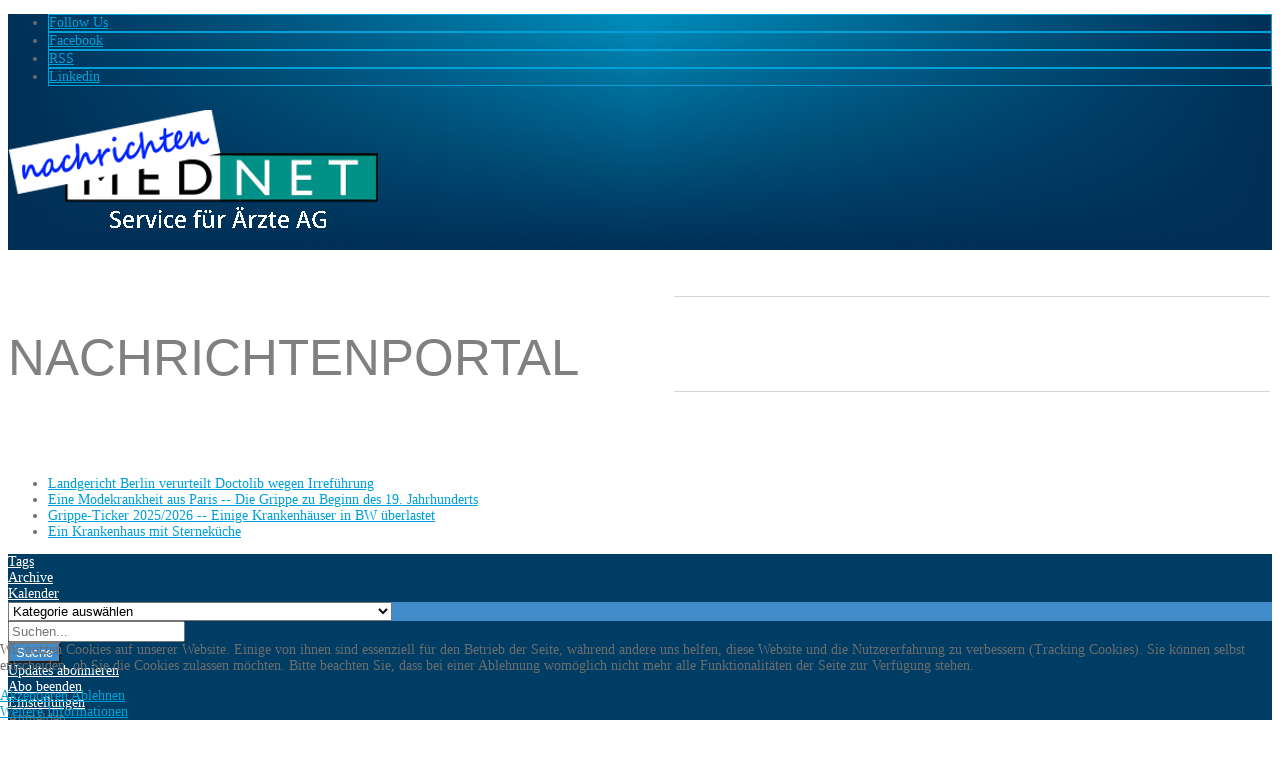

--- FILE ---
content_type: text/html; charset=utf-8
request_url: https://nachrichten.mednet.de/index.php/krebsforschung-im-alten-aegypten
body_size: 19114
content:
<!doctype html>
<!--[if lt IE 7]> <html class="no-js lt-ie9 lt-ie8 lt-ie7" lang="en"> <![endif]-->
<!--[if IE 7]>    <html class="no-js lt-ie9 lt-ie8" lang="en"> <![endif]-->
<!--[if IE 8]>    <html class="no-js lt-ie9" lang="en"> <![endif]-->
<!--[if gt IE 8]><!--> <html class="no-js" lang="en"><!--<![endif]-->
    <head>
    <base href="https://nachrichten.mednet.de/index.php/krebsforschung-im-alten-aegypten" />
	<meta http-equiv="content-type" content="text/html; charset=utf-8" />
	<meta http-equiv="cleartype" content="on" />
	<meta name="keywords" content="Gesundheitswesen,Gesundheitswesen,Gesundheitspolitik" />
	<meta name="rights" content="MEDNET AG und Dr. Eissing &amp; Partner" />
	<meta name="description" content="Entweder sie haben versucht, ein Krebsgeschwür aus seinem Kopf zu schneiden – oder sie haben sich nach seinem Tod Kenntnisse über den Krebs aneignen wollen. Ein 4000 Jahre alter Schädel gibt Anlass zu Vermutungen und Erkenntnissen über den medizinisc" />
	<title>nachrichten.mednet.de - Nachrichten aus dem Gesundheitswesen - Krebsforschung im alten Ägypten</title>
	<link href="/index.php?view=rsd&amp;tmpl=component" rel="EditURI" type="application/rsd+xml" />
	<link href="https://nachrichten.mednet.de/components/com_easyblog/wlwmanifest.xml" rel="wlwmanifest" type="application/wlwmanifest+xml" />
	<link href="https://nachrichten.mednet.de/index.php/krebsforschung-im-alten-aegypten" rel="canonical" />
	<link href="/index.php/krebsforschung-im-alten-aegypten?format=amp" rel="amphtml" />
	<link href="/index.php/klinikatlas-im-hagel-der-kritik" rel="prev" />
	<link href="/index.php/vaterlos-und-schlecht-in-mathe-statistik-und-ihre-auswertung" rel="next" />
	<link href="/templates/logic/favicon.ico" rel="shortcut icon" type="image/vnd.microsoft.icon" />
	<link href="/components/com_easyblog/themes/wireframe/styles/style-5.3.2.min.css" rel="stylesheet" type="text/css" />
	<link href="/components/com_easyblog/themes/wireframe/styles/typography.css?521b5a26d440f33671e6bbac72594dca" rel="stylesheet" type="text/css" />
	<link href="https://nachrichten.mednet.de/modules/mod_easyblogticker/assets/styles/ticker-style.css" rel="stylesheet" type="text/css" />
	<link href="/media/plg_system_jcepro/site/css/content.min.css?86aa0286b6232c4a5b58f892ce080277" rel="stylesheet" type="text/css" />
	<link href="/media/jui/css/bootstrap.min.css?521b5a26d440f33671e6bbac72594dca" rel="stylesheet" type="text/css" />
	<link href="/media/jui/css/bootstrap-responsive.min.css?521b5a26d440f33671e6bbac72594dca" rel="stylesheet" type="text/css" />
	<link href="/media/jui/css/bootstrap-extended.css?521b5a26d440f33671e6bbac72594dca" rel="stylesheet" type="text/css" />
	<link href="/plugins/system/cookiehint/css/style.css?521b5a26d440f33671e6bbac72594dca" rel="stylesheet" type="text/css" />
	<style type="text/css">
#redim-cookiehint-bottom {position: fixed; z-index: 99999; left: 0px; right: 0px; bottom: 0px; top: auto !important;}
	</style>
	<script type="application/json" class="joomla-script-options new">{"csrf.token":"f06d4417e5726b813d1b39beec05fa1d","system.paths":{"root":"","base":""}}</script>
	<script src="/media/jui/js/jquery.min.js?521b5a26d440f33671e6bbac72594dca" type="text/javascript"></script>
	<script src="/media/jui/js/jquery-noconflict.js?521b5a26d440f33671e6bbac72594dca" type="text/javascript"></script>
	<script src="/media/jui/js/jquery-migrate.min.js?521b5a26d440f33671e6bbac72594dca" type="text/javascript"></script>
	<script src="/media/system/js/mootools-core.js?521b5a26d440f33671e6bbac72594dca" type="text/javascript"></script>
	<script src="/media/system/js/core.js?521b5a26d440f33671e6bbac72594dca" type="text/javascript"></script>
	<script src="/media/system/js/mootools-more.js?521b5a26d440f33671e6bbac72594dca" type="text/javascript"></script>
	<script src="/media/jui/js/bootstrap.min.js?521b5a26d440f33671e6bbac72594dca" type="text/javascript"></script>
	<script type="text/javascript">
(function() {  if (typeof gtag !== 'undefined') {       gtag('consent', 'denied', {         'ad_storage': 'denied',         'ad_user_data': 'denied',         'ad_personalization': 'denied',         'functionality_storage': 'denied',         'personalization_storage': 'denied',         'security_storage': 'denied',         'analytics_storage': 'denied'       });     } })();
	</script>
	<meta property="og:image" content="https://nachrichten.mednet.de/components/com_easyblog/themes/wireframe/images/placeholder-facebook.png"/>
	<meta property="og:title" content="Krebsforschung im alten Ägypten" />
	<meta property="og:description" content="Entweder sie haben versucht, ein Krebsgeschwür aus seinem Kopf zu schneiden – oder sie haben sich nach seinem Tod Kenntnisse über den Krebs aneignen wollen. Ein 4000 Jahre alter Schädel gibt Anlass zu Vermutungen und Erkenntnissen über den medizinischen Kenntnisstand der alten Ägypter.SWR, 06.06.2024: https://www.swr.de/wissen/aegypten-aelteste-kre..." />
	<meta property="og:type" content="article" />
	<meta property="og:url" content="https://nachrichten.mednet.de/index.php/krebsforschung-im-alten-aegypten" />
	<!--googleoff: index-->
<script type="text/javascript">
window.ezb = window.eb = {
	"environment": "production",
	"rootUrl": "https://nachrichten.mednet.de",
	"ajaxUrl": "https://nachrichten.mednet.de/index.php?option=com_easyblog&lang=&Itemid=934",
	"baseUrl": "https://nachrichten.mednet.de/index.php?option=com_easyblog&lang=none&Itemid=934",
	"token": "f06d4417e5726b813d1b39beec05fa1d",
	"mobile": false,
	"ios": false,
	"locale": "de-DE",
	"momentLang": "de",
	"direction": "ltr"
};
</script>
<!--googleon: index-->
	<script src="/media/com_easyblog/scripts/site-5.3.2-basic.min.js"></script>
	<style type="text/css">#eb .eb-header .eb-toolbar,#eb .eb-toolbar__search { background-color:#003d64;}#eb .eb-header .eb-toolbar,#eb .eb-toolbar__item--search {border-color:#333333; }#eb .eb-toolbar__search-close-btn > a, #eb .eb-toolbar__search-close-btn > a:hover, #eb .eb-toolbar__search-close-btn > a:focus, #eb .eb-toolbar__search-close-btn > a:active,#eb .eb-header .eb-toolbar .eb-toolbar__search-input,#eb .eb-header .eb-toolbar .o-nav__item .eb-toolbar__link,#eb .eb-toolbar .btn-search-submit { color:#ffffff !important; }#eb .eb-toolbar__search .eb-filter-select-group__drop {border-top-color:#ffffff;}#eb .eb-header .eb-toolbar .o-nav__item.is-active .eb-toolbar__link,#eb .eb-header .eb-toolbar .o-nav__item .eb-toolbar__link:hover, #eb .eb-header .eb-toolbar .o-nav__item .eb-toolbar__link:focus,#eb .eb-header .eb-toolbar .o-nav__item .eb-toolbar__link:active { background-color:#5c5c5c; }#eb .eb-toolbar__search .eb-filter-select-group,#eb .eb-toolbar__link.has-composer,#eb .eb-toolbar .btn-search-submit {background-color:#428bca !important; }#eb .eb-reading-progress {background:#efe7f5 !important;color:#2c7dc9 !important;}#eb .eb-reading-progress::-webkit-progress-bar {background:#efe7f5 !important;}#eb .eb-reading-progress__container {background-color:#efe7f5 !important;}#eb .eb-reading-progress::-moz-progress-bar {background:#2c7dc9 !important;}#eb .eb-reading-progress::-webkit-progress-value {background:#2c7dc9 !important;}#eb .eb-reading-progress__bar {background:#2c7dc9 !important;}</style>

	<link rel="icon" href="/favicon.ico" type="image/x-icon" />
	<meta name="viewport" content="width=device-width, initial-scale=1.0">
<!--[if lt IE 9]>
<script src="http://html5shiv.googlecode.com/svn/trunk/html5.js"></script>
<script src="/templates/logic/js/selectivizr-min.js"></script>
<script src="/templates/logic/js/modernizr.js"></script>
<style type="text/css">
div.slideshow,.slideshow-images img, #slideshow-handler { height: px !important; width:940px;}
</style>
<![endif]-->
<!--[if (lt IE 9) & (gt IE 6) & (!IEMobile)]>
<script src="/templates/logic/js/imgSizer.js"></script>
<script>
addLoadEvent(function() { imgSizer.collate(); });
function addLoadEvent(func) { var oldonload = window.onload; if (typeof window.onload != 'function') { window.onload = func; } else { window.onload = function() { if (oldonload) { oldonload(); } func(); } } }
</script>
<![endif]-->
<script type="text/javascript">
  WebFontConfig = {
    google: { families: [ 'Open+Sans:300italic,400italic,600italic,700italic,400,300,700,600:latin' ] }
  };
  (function() {
    var wf = document.createElement('script');
    wf.src = ('https:' == document.location.protocol ? 'https' : 'http') +
      '://ajax.googleapis.com/ajax/libs/webfont/1/webfont.js';
    wf.type = 'text/javascript';
    wf.async = 'true';
    var s = document.getElementsByTagName('script')[0];
    s.parentNode.insertBefore(wf, s);
  })(); </script>

	<link rel="stylesheet" type="text/css" href="/templates/logic/css/responsive.css" media="screen" />
    <link rel="stylesheet" type="text/css" href="/templates/logic/css/text.css" media="screen" />
    <link rel="stylesheet" type="text/css" href="/templates/logic/css/layout.css" media="screen" />
    <link rel="stylesheet" type="text/css" href="/templates/logic/css/nav.css" media="screen" />
    <link rel="stylesheet" type="text/css" href="/templates/logic/css/typography.css" media="screen" />
    <link rel="stylesheet" type="text/css" href="/templates/logic/css/template.css" media="screen" />
	<link rel="stylesheet" type="text/css" href="/templates/logic/css/responsive-template.css" media="screen" />
	<link rel="stylesheet" type="text/css" href="/templates/logic/css/print.css" media="print" />
	
	<script src="/templates/logic/js/selectnav.min.js"></script>
	
<!--[if IE 7]> <link rel="stylesheet" type="text/css" href="/templates/logic/css/ie.css" media="screen" /> <![endif]-->

    	
	 
	<script type="text/javascript" src="/templates/logic/js/superfish.js"></script>
	<script type="text/javascript" src="/templates/logic/js/supersubs.js"></script>
	<script type="text/javascript">
	
    jQuery(document).ready(function(){ 
        jQuery("ul.menu-nav").supersubs({ 
			minWidth: 13,
            extraWidth:  1
        }).superfish({ 
            delay:500,
            animation:{opacity:'show',height:'hide',width:'show'},
            speed:'normal',
            autoArrows:true,
            dropShadows:false 
        });
    }); 
	
	</script>
	
	<link rel="canonical" href="https://www.nachrichten.mednet.de"/>		
		
    <style type="text/css">
#site-name-handler, #top{height:140px; }#sn-position{height:138px; }
#sn-position h1{left:0px;top:10px;color:#ffffff;font-size:36px;}
#sn-position h1 a {color:#ffffff;}
#sn-position h2 {left:150px;top:31px;color:#ffffff;font-size:20px;}
ul.columns-2 {width: 360px !important;}
ul.columns-3 {width: 500px !important;}
ul.columns-4 {width: 660px !important;}
ul.columns-5 {width: 860px !important;}
@media (min-width: 980px) { body {font-size: 14px;} }
@media (min-width: 768px) and (max-width: 979px) { body {font-size: 13px;} }
@media (max-width: 767px) { body {font-size: 12px;} }
@media (max-width: 480px) { body {font-size: 11px;} }
 
body, dt.tabs.open{background:#ffffff;color:#6c6c6c;}
.top-area-handler-background {background-color: #002f56;}
.tahb-1 {
background: rgb(0,143,190);
background: -moz-linear-gradient(top,  rgba(0,143,190,1) 0%, rgba(0,47,86,1) 100%);
background: -webkit-gradient(linear, left top, left bottom, color-stop(0%,rgba(0,143,190,1)), color-stop(100%,rgba(0,47,86,1)));
background: -webkit-linear-gradient(top,  rgba(0,143,190,1) 0%,rgba(0,47,86,1) 100%);
background: -o-linear-gradient(top,  rgba(0,143,190,1) 0%,rgba(0,47,86,1) 100%);
background: -ms-linear-gradient(top,  rgba(0,143,190,1) 0%,rgba(0,47,86,1) 100%);
background: linear-gradient(to bottom,  rgba(0,143,190,1) 0%,rgba(0,47,86,1) 100%);
filter: progid:DXImageTransform.Microsoft.gradient( startColorstr='#008fbe', endColorstr='#002f56',GradientType=0 );
}
.tahb-2 {
background: -moz-linear-gradient(left,  rgba(0,47,86,1) 0%, rgba(0,47,86,0) 50%, rgba(0,47,86,1) 100%);
background: -webkit-gradient(linear, left top, right top, color-stop(0%,rgba(0,47,86,1)), color-stop(50%,rgba(0,47,86,0)), color-stop(100%,rgba(0,47,86,1)));
background: -webkit-linear-gradient(left,  rgba(0,47,86,1) 0%,rgba(0,47,86,0) 50%,rgba(0,47,86,1) 100%);
background: -o-linear-gradient(left,  rgba(0,47,86,1) 0%,rgba(0,47,86,0) 50%,rgba(0,47,86,1) 100%);
background: -ms-linear-gradient(left,  rgba(0,47,86,1) 0%,rgba(0,47,86,0) 50%,rgba(0,47,86,1) 100%);
background: linear-gradient(to right,  rgba(0,47,86,1) 0%,rgba(0,47,86,0) 50%,rgba(0,47,86,1) 100%);
filter: progid:DXImageTransform.Microsoft.gradient( startColorstr='#002f56', endColorstr='#002f56',GradientType=1 );
}
#log-panel a, #log-panel a:hover {color: #ffffff;}
#social-links li, #log-panel a {border: 1px solid #00a1d6; }
#nav-line {background-color: #559fc1;}
#nav-line, #nav-line a {color: #ffffff;}
.camera_caption {color: #ffffff;}
#menu .menu-nav li ul, #menu .menu-nav li ul li ul, #nav ol, #nav ul, #nav ol ol, #nav ul ul {background-color: #000000 !important;}
.top-arrow {border-bottom: 5px solid #000000;}
.menu-nav a, .menu-nav a:visited, .menu-nav a:hover {color: #ffffff;}
.menu-nav > li > a:hover, .menu-nav > li.sfHover > a,.camera_prevThumbs div,.camera_nextThumbs div, .camera_caption .button,.camera_prev > span, .camera_next > span, .camera_commands > .camera_play, .camera_commands > .camera_stop {background-color: #00a1d6;}
#menu .menu-nav ul a, #menu .menu-nav ul ul a, ul.menu-nav li a small {color: #ffffff;}
.camera_prevThumbs div:hover,.camera_nextThumbs div:hover {background-color: #559fc1 !important;}
.camera_thumbs_cont ul li > img {border: 1px solid #559fc1 !important;}
a,a:hover, .moduletable_menu ul.menu li ul li a:hover {color: #00a1d6;}
.button, button, a.button, .camera_wrap .camera_pag .camera_pag_ul li.cameracurrent > span, .camera_wrap .camera_pag .camera_pag_ul li:hover > span, #editor-xtd-buttons .btn-toolbar .btn, .toggle-editor.btn-toolbar.pull-right .btn {color: #ffffff !important;background-color: #83ba00 !important;}
.button:hover, button:hover, a.button:hover, #editor-xtd-buttons .btn-toolbar .btn:hover,.toggle-editor.btn-toolbar.pull-right .btn:hover {color: #ffffff !important;background-color: #00a1d6 !important;}
#top-modules .container, #footer .container {border-top: 1px solid #d7d7d7;}
hr { border-color: #d7d7d7 !important; }
fieldset {border-top: 1px solid #d7d7d7;}
thead th, table th, tbody th, tbody td {border-top: 1px solid #d7d7d7;}
tbody th, tbody td, h2 .contact-name, .search-results dt.result-title{border-bottom: 1px solid #d7d7d7;}
.moduletable_menu ul.menu li a, .latestnews_menu li a {color: #00a1d6;}
.moduletable_menu ul.menu li a:hover, ul.latestnews_menu li a:hover {background-color: #00a1d6;color: #ffffff;}
#bot-modules {background-color: #f0f0f0;color: #666666;}
#bot-modules h3, #bot-modules .moduletable {color: #666666 !important;}
#bot-modules a {color: #00a1d6;}
#footer {background-color: #f0f0f0;color: #666666;}
#footer a {	color: #00a1d6;}
#footer a:hover {color: #00a1d6;}
</style>


<!-- Matomo -->
<script>
  var _paq = window._paq = window._paq || [];
  /* tracker methods like "setCustomDimension" should be called before "trackPageView" */
  _paq.push(['trackPageView']);
  _paq.push(['enableLinkTracking']);
  (function() {
    var u="//mat.mednet.de/";
    _paq.push(['setTrackerUrl', u+'matomo.php']);
    _paq.push(['setSiteId', '2']);
    var d=document, g=d.createElement('script'), s=d.getElementsByTagName('script')[0];
    g.async=true; g.src=u+'matomo.js'; s.parentNode.insertBefore(g,s);
  })();
</script>
<!-- End Matomo Code -->

</head>
<body>
<div class="top-area-handler-background">
	<div class="tahb-1 container">
		<div class="tahb-2">
				<div id="top-a-line">
					<div class="container">
						<div class="row">
							<div class="span12">
																<nav id="social">
									<ul id="social-links">
										<li><a href="/" title="Twitter" id="twitter" target="_blank"><span>Follow Us</span></a></li>																				<li><a href="/" title="Facebook" id="facebook" target="_blank"><span>Facebook</span></a></li>										<li><a href="/" title="RSS" id="rss" target="_blank"><span>RSS</span></a></li>										<li><a href="/" title="Linkedin" id="linkedin" target="_blank"><span>Linkedin</span></a></li>																																																		
																			</ul>
								</nav>
																							</div>
						</div>
					</div>
				</div>	
				<header id="header-bg">
					<div id="top-handler" class="container">
						<div id="top" class="row-fluid">
							<div id="site-name-handler" class="span5">
								<div id="sn-position">
																								<h1> <a href="/"><img alt="NACHRICHTENPORTAL" src="/MEDNET_Nachrichten_Logo-Vektor370x129.png" /></a></h1>
																																<h2>  </h2>
																</div>
							</div>
							<div id="top-nav-handler" class="span7">
															</div>
							<div class="clear"> </div>
						</div>
					</div>
				</header>

										</div>
	</div>
</div>
	

			
			
			
<div id="tmp-container">
	<div id="content-handler" class="container">

				<div class="row-fluid">
			<div class="span12"><div id="newsflash-position">		<div class="moduletable">
								<div class="module-content">

<div class="custom"  >
	<p>&nbsp;</p>
<table style="width: 600px; height: 100px; float: right;">
<tbody>
<tr>
<td>&nbsp;</td>
</tr>
</tbody>
</table>
<p style="font-family: sans-serif; font-size: 36pt; width: 600px; height: 100px;"><span style="font-size: 38pt; color: #808080;">NACHRICHTENPORTAL</span></p></div>
</div>
		</div>
	</div></div>
		</div>
				<div id="main-content-handler">
			<div class="row-fluid">
								<div class="span9">
					
															<div id="eb" class="eb-component eb-wireframe eb-view-entry eb-layout-default 																	">
	<div class="eb-container" data-eb-container>

		<div class="eb-container__main">
			<div class="eb-content">
				
				
				<div class="eb-modules-wrap eb-modules-easyblog-before-toolbar fd-cf"><script type="text/javascript">
EasyBlog.require()
.script('site/vendors/ticker')
.done(function($) {
	$('[data-eb-module-ticker] [data-mod-ticker-items]').ticker({
		titleText: "Neueste",
		direction: ""
	});
});
</script>
<div id="eb" class="eb-mod mod_easyblogticker" data-eb-module-ticker>
	<ul id="js-ticker" class="js-hidden" data-mod-ticker-items>
					<li class="news-item">
				<a href="/index.php/landgericht-berlin-verurteilt-doctolib-wegen-irrefuehrung">Landgericht Berlin verurteilt Doctolib wegen Irreführung</a>
			</li>
					<li class="news-item">
				<a href="/index.php/die-modekrankheit-aus-paris-die-grippe-zu-beginn-des-19-jahrhunderts">Eine Modekrankheit aus Paris -- Die Grippe zu Beginn des 19. Jahrhunderts</a>
			</li>
					<li class="news-item">
				<a href="/index.php/die-zahlen-steigen-wieder-der-grippe-ticker-fuer-2025-2026">Grippe-Ticker 2025/2026 -- Einige Krankenhäuser in BW überlastet</a>
			</li>
					<li class="news-item">
				<a href="/index.php/ein-krankenhaus-mit-sternekueche">Ein Krankenhaus mit Sterneküche</a>
			</li>
			</ul>
</div></div>
<div class="eb-header">
	
	
	<div class="eb-toolbar" data-eb-toolbar>

				<div class="eb-toolbar__item eb-toolbar__item--home">
			<nav class="o-nav eb-toolbar__o-nav">
				<div class="o-nav__item ">
					<a href="/index.php" class="o-nav__link eb-toolbar__link">
						<i class="fa fa-home"></i>
					</a>
				</div>
			</nav>
		</div>
		
		
		<div class="eb-toolbar__item eb-toolbar__item--home-submenu" data-eb-mobile-toolbar>
			<nav class="o-nav eb-toolbar__o-nav">
				
								<div class="o-nav__item ">
					<a href="/index.php/tags" class="o-nav__link eb-toolbar__link">
						<i class="fa fa-tags t-sm-visible"></i>
						<span>Tags</span>
					</a>
				</div>
				
				
				
								<div class="o-nav__item ">
					<a href="/index.php/archive" class="o-nav__link eb-toolbar__link">
						<i class="fa fa-archive t-sm-visible"></i>
						<span>Archive</span>
					</a>
				</div>
				
								<div class="o-nav__item ">
					<a href="/index.php/calendar/calendarView" class="o-nav__link eb-toolbar__link">
						<i class="fa fa-calendar t-sm-visible"></i>
						<span>Kalender</span>
					</a>
				</div>
				
				
			</nav>
		</div>
		

				<div class="eb-toolbar__item eb-toolbar__item--search" data-eb-toolbar-search-wrapper>
			<div id="eb-toolbar-search" class="eb-toolbar__search">
				<form class="eb-toolbar__search-form" method="post" action="/index.php">

					<div class="eb-toolbar__search-filter">
						<div class="eb-filter-select-group">
							<select name="category_id" id="category_id" class="form-control" ><option value="0">Kategorie auswählen</option><option value="1" >Allgemein</option><option value="3" >Gesundheitswesen</option><option value="7" >&nbsp;&nbsp;&nbsp;<sup>|_</sup>Umfragen</option><option value="12" >&nbsp;&nbsp;&nbsp;<sup>|_</sup>Ausbildung und Studium</option><option value="13" >&nbsp;&nbsp;&nbsp;<sup>|_</sup>Hausbesuche</option><option value="15" >&nbsp;&nbsp;&nbsp;<sup>|_</sup>Fallpauschale</option><option value="19" >&nbsp;&nbsp;&nbsp;<sup>|_</sup>Notfallpraxen</option><option value="20" >&nbsp;&nbsp;&nbsp;<sup>|_</sup>Studien</option><option value="21" >&nbsp;&nbsp;&nbsp;<sup>|_</sup>Pflegenotstand</option><option value="27" >&nbsp;&nbsp;&nbsp;<sup>|_</sup>Psychotherapie</option><option value="28" >&nbsp;&nbsp;&nbsp;<sup>|_</sup>Ärztemangel</option><option value="30" >&nbsp;&nbsp;&nbsp;<sup>|_</sup>Weiterbildung</option><option value="32" >&nbsp;&nbsp;&nbsp;<sup>|_</sup>Krankenhäuser</option><option value="33" >&nbsp;&nbsp;&nbsp;<sup>|_</sup>Krankenkassen</option><option value="38" >&nbsp;&nbsp;&nbsp;<sup>|_</sup>Impfungen</option><option value="43" >&nbsp;&nbsp;&nbsp;<sup>|_</sup>GBA</option><option value="48" >&nbsp;&nbsp;&nbsp;<sup>|_</sup>IGeL</option><option value="53" >&nbsp;&nbsp;&nbsp;<sup>|_</sup>Apotheken</option><option value="8" >KBV</option><option value="10" >Pharma</option><option value="45" >&nbsp;&nbsp;&nbsp;<sup>|_</sup>Medikamente</option><option value="46" >&nbsp;&nbsp;&nbsp;&nbsp;&nbsp;&nbsp;<sup>|_</sup>Antibiotika</option><option value="11" >Datenschutz</option><option value="14" >Medizin und Forschung</option><option value="16" >Film & Funk</option><option value="17" >Kommentatorisches</option><option value="18" >Vergnügliches</option><option value="5" >Jens Spahn</option><option value="6" >Landarzt</option><option value="4" >MVZ</option><option value="22" >Lesetipp</option><option value="23" >Kurioses</option><option value="24" >Personalia</option><option value="25" >Geschichte der Medizin</option><option value="26" >Notfallpraxen/Notärzte</option><option value="49" >&nbsp;&nbsp;&nbsp;<sup>|_</sup>Notruf</option><option value="29" >Recht und Gesetz</option><option value="31" >Hausarzt</option><option value="34" >Labormedizin</option><option value="35" >Facharzt</option><option value="36" >Medizintechnik</option><option value="37" >FUG</option><option value="39" >Digitalisierung im Gesundheitswesen</option><option value="9" >&nbsp;&nbsp;&nbsp;<sup>|_</sup>Telematikinfrastruktur, Gesundheitsakte, Gesundheitskarte</option><option value="41" >&nbsp;&nbsp;&nbsp;<sup>|_</sup>KI</option><option value="52" >&nbsp;&nbsp;&nbsp;<sup>|_</sup>Telemedizin</option><option value="40" >MEDNET - In eigener Sache</option><option value="42" >Ethik</option><option value="44" >Messen</option><option value="47" >Medien</option><option value="50" >Radiologie</option><option value="51" >Kongresse und Tagungen</option><option value="54" >Arztwitze</option><option value="55" >Infos aus Papenburg</option><option value="56" >COVID-19</option><option value="57" >Cyberkriminalität</option><option value="58" >Versorgungsforschung</option><option value="59" >Bundesgesundheitsminister Karl Lauterbach</option><option value="60" >MPox (Affenpocken)</option><option value="61" >Kopie von Kommentatorisches</option><option value="62" >Aus alten Zeitungen</option><option value="63" >Bundesgesundheitsministerin Nina Warken</option></select>							<div class="eb-filter-select-group__drop"></div>
						</div>	
					</div>

					<input type="text" name="query" class="eb-toolbar__search-input" autocomplete="off" placeholder="Suchen..." value="" />
					<input type="hidden" name="option" value="com_easyblog" />
<input type="hidden" name="task" value="search.query"  data-table-grid-task />
<input type="hidden" name="f06d4417e5726b813d1b39beec05fa1d" value="1" />
<input type="hidden" name="boxchecked" value="0" data-table-grid-box-checked />
					<div class="eb-toolbar__search-submit-btn">
						<button class="btn btn-primary btn-search-submit" type="submit">
							Suche						</button>
					</div>

					
					<div class="eb-toolbar__search-close-btn">
						<a href="javascript:void(0);" class="" data-eb-toolbar-search-toggle><i class="fa fa-times"></i></a>
					</div>
				</form>
			</div>
		</div>
		



		<div class="eb-toolbar__item eb-toolbar__item--action">
			<nav class="o-nav eb-toolbar__o-nav">

				
				
									<div class="o-nav__item "
						data-blog-subscribe
						data-type="site"
						data-original-title="Updates abonnieren"
						data-placement="top"
						data-eb-provide="tooltip"
					>
						<a class="o-nav__link eb-toolbar__link" href="javascript:void(0);">
							<i class="fa fa-envelope"></i>
							<span class="eb-toolbar__link-text">Updates abonnieren</span>
						</a>
					</div>
					<div class="o-nav__item hide"
						data-blog-unsubscribe
						data-subscription-id=""
						data-return="L2luZGV4LnBocC9rcmVic2ZvcnNjaHVuZy1pbS1hbHRlbi1hZWd5cHRlbg=="
						data-original-title="Abo beenden"
						data-placement="top"
						data-eb-provide="tooltip"
					>
						<a class="o-nav__link eb-toolbar__link" href="javascript:void(0);">
							<i class="fa fa-envelope"></i>
							<span class="eb-toolbar__link-text">Abo beenden</span>
						</a>
					</div>
				
									<div class="o-nav__item"
						data-original-title="Suche"
						data-placement="top"
						data-eb-provide="tooltip"
					>
						<a href="javascript:void(0);" class="o-nav__link eb-toolbar__link" data-eb-toolbar-search-toggle><i class="fa fa-search"></i></a>
					</div>
				
				
								<div class="o-nav__item dropdown_">
					<a href="javascript:void(0);" class="o-nav__link eb-toolbar__link dropdown-toggle_" data-bp-toggle="dropdown">
						<i class="fa fa-lock"></i>
						<span class="eb-toolbar__link-text">Einstellungen</span>
					</a>
					 <div class="eb-toolbar__dropdown-menu eb-toolbar__dropdown-menu--signin dropdown-menu bottom-right" data-eb-toolbar-dropdown >
						<div class="eb-arrow"></div>
						<div class="popbox-dropdown">
							<div class="popbox-dropdown__hd">
								<div class="o-flag o-flag--rev">
									<div class="o-flag__body">
										<div class="popbox-dropdown__title">Anmelden</div>
																			</div>
								</div>
							</div>
							<div class="popbox-dropdown__bd">
								<form class="popbox-dropdown-signin" action="/index.php" method="post">

									<div class="form-group form-group--float-label" data-eb-label>
	<input type="text" 
	name="username" 
	id="eb-username"	class="form-control o-float-label__input" 
	value="" 
		autocomplete="off"/>	<label for="eb-username">Benutzername</label>
</div>
									<div class="form-group form-group--float-label" data-eb-label>
	<input type="password" 
	name="password" 
	id="eb-password"	class="form-control o-float-label__input" 
	value="" 
		autocomplete="off"/>	<label for="eb-password">Passwort</label>
</div>
									<div class="popbox-dropdown-signin__action">
										<div class="popbox-dropdown-signin__action-col">
																							<div class="eb-checkbox">
													<input id="remember-me" type="checkbox" name="remember" value="1" class="rip" tabindex="33"/>
													<label for="remember-me">
														Zugangsdaten merken													</label>
												</div>
																					</div>
										<div class="popbox-dropdown-signin__action-col">
											<button class="btn btn-primary" tabindex="34">Login</button>
										</div>
									</div>
									<input type="hidden" value="com_users"  name="option">
									<input type="hidden" value="user.login" name="task">
									<input type="hidden" name="return" value="aHR0cHM6Ly9uYWNocmljaHRlbi5tZWRuZXQuZGUvaW5kZXgucGhwL2tyZWJzZm9yc2NodW5nLWltLWFsdGVuLWFlZ3lwdGVu" />
									<input type="hidden" name="f06d4417e5726b813d1b39beec05fa1d" value="1" />

																	</form>
							</div>
							<div class="popbox-dropdown__ft">
								<ul class=" popbox-dropdown-signin__ft-list g-list-inline g-list-inline--dashed t-text--center">
									<li>
										<a href="/index.php/shop-login?view=remind">Benutzername vergessen</a>
									</li>
									<li>
										<a href="/index.php/shop-login?view=reset" class="">Passwort zurücksetzen</a>
									</li>
								</ul>
							</div>
						</div>
					</div>

					

				</div>
				



							</nav>
		</div>

		<form action="/index.php" method="post" data-blog-logout-form class="hide">
			<input type="hidden" value="com_users"  name="option" />
			<input type="hidden" value="user.logout" name="task" />
			<input type="hidden" value="aHR0cHM6Ly9uYWNocmljaHRlbi5tZWRuZXQuZGUvaW5kZXgucGhwL2tyZWJzZm9yc2NodW5nLWltLWFsdGVuLWFlZ3lwdGVu" name="return" />
			<input type="hidden" name="f06d4417e5726b813d1b39beec05fa1d" value="1" />
		</form>
	</div>
	</div>


				
									<div class="eb-template" data-name="site/layout/image/popup">
	<div id="eb" class="eb-image-popup">
		<div class="eb-image-popup-header">
			<div class="eb-image-popup-close-button"><i class="fa fa-close"></i></div>
		</div>
		<div class="eb-image-popup-container"></div>
		<div class="eb-image-popup-footer">
			<div class="eb-image-popup-thumbs"></div>
		</div>
		<div class="eb-loader-o size-lg"></div>
	</div>
</div>
<div class="eb-template" data-name="site/layout/image/popup/thumb">
	<div class="eb-image-popup-thumb"><div><img /></div></div>
</div>					<div class="eb-template" data-name="site/layout/image/container">
	<div class="eb-image">
		<div class="eb-image-figure">
			<a class="eb-image-viewport"></a>
		</div>
		<div class="eb-image-caption"><span></span></div>
	</div>
</div>				
				<div data-eb-posts>
	<div data-eb-posts-wrapper>
			<div data-eb-post-section data-url="https://nachrichten.mednet.de/index.php/krebsforschung-im-alten-aegypten" data-page-title="nachrichten.mednet.de - Nachrichten aus dem Gesundheitswesen - Krebsforschung im alten Ägypten" data-permalink="/index.php/krebsforschung-im-alten-aegypten" data-post-title="Krebsforschung im alten Ägypten">
	<div class="eb-adsense-head clearfix">
			</div>

	<div data-blog-post>

				<div class="eb-reading-progress-sticky hide" data-eb-spy="affix" data-offset-top="240">
			<progress value="0" max="100" class="eb-reading-progress" data-blog-reading-progress style="top:30px">
				<div class="eb-reading-progress__container">
					<span class="eb-reading-progress__bar"></span>
				</div>
			</progress>
		</div>
		
		<div id="entry-2284" class="eb-entry fd-cf" data-blog-posts-item data-id="2284" data-uid="2284.9729">

			<div data-blog-reading-container>
				
				
				
								<div class="eb-entry-tools row-table">
					<div class="col-cell">
						<div class="eb-entry-helper">
	<div class="eb-help-resize">
	<span>Schriftgröße:</span>
	<a href="javascript:void(0);" data-font-resize data-operation="increase" data-eb-provide="tooltip" data-original-title="Größer">
		&plus;
	</a>
	<a href="javascript:void(0);" data-font-resize data-operation="decrease" data-eb-provide="tooltip" data-original-title="Kleiner">
		&ndash;
	</a>
</div>

	
						<div class="eb-help-subscribe">
				<i class="fa fa-envelope"></i>
				<a href="javascript:void(0);" class="link-subscribe " data-blog-subscribe data-type="entry" data-id="2284">Updates abonnieren</a>

				<a href="javascript:void(0);" class="link-subscribe hide" data-return="/index.php/krebsforschung-im-alten-aegypten" data-blog-unsubscribe data-subscription-id="">Abo beenden</a>
			</div>
			
		<div class="eb-help-report">
		<i class="fa fa-flag"></i>
		<a href="javascript:void(0);" data-blog-report>Diesen Beitrag melden</a>
	</div>
	
			<div class="eb-help-print">
    <i class="fa fa-print"></i>
    <a rel="nofollow" title="Drucken" href="/index.php/krebsforschung-im-alten-aegypten?tmpl=component&print=1&format=print" data-post-print>
        Drucken    </a>
</div>

	</div>
					</div>

										<div class="col-cell cell-tight">
											</div>
									</div>
				
				
				<div class="es-post-state">
					
									</div>

				<div class="eb-entry-head">
					
					
					
											<h1 id="title-2284" class="eb-entry-title reset-heading  ">Krebsforschung im alten Ägypten</h1>
					

					
					<div class="eb-entry-meta text-muted">
													<div class="eb-meta-category comma-seperator">
								<i class="fa fa-folder-open"></i>
																<span><a href="/index.php/categories/gesundheitswesen">Gesundheitswesen</a></span>
																<span><a href="/index.php/categories/geschichte-der-medizin">Geschichte der Medizin</a></span>
																<span><a href="/index.php/categories/medizin-und-forschung">Medizin und Forschung</a></span>
															</div>
						
												<div class="eb-meta-author">
							<i class="fa fa-user"></i>
							<span>
								<a href="/index.php/blogger/mec" rel="author">Mechthild Eissing</a>
							</span>
						</div>
						
												<div class="eb-entry-date">
							<i class="fa fa-clock-o"></i>
							<time class="eb-meta-date" datetime="06.06.2024">
								Donnerstag, 06. Juni 2024							</time>
						</div>
						
												<div class="eb-meta-views">
							<i class="fa fa-eye"></i>
							<span>624 Aufrufe</span>
						</div>
						
												<div class="eb-meta-comments">
															<i class="fa fa-comments"></i>
								<span>
								<a href="/index.php/krebsforschung-im-alten-aegypten#comments">0 Kommentare</a>
								</span>
													</div>
						
												
					</div>
				</div>

				<div class="eb-entry-body type-standard clearfix">
					<div class="eb-entry-article clearfix" data-blog-content>

						
						
													
							
							<!--LINK TYPE FOR ENTRY VIEW-->
							
							<p>Entweder sie haben versucht, ein Krebsgeschwür aus seinem Kopf zu schneiden – oder sie haben sich nach seinem Tod Kenntnisse über den Krebs aneignen wollen. Ein 4000 Jahre alter Schädel gibt Anlass zu Vermutungen und Erkenntnissen über den medizinischen Kenntnisstand der alten Ägypter.</p>
<p>SWR, 06.06.2024:<br /> <a href="https://www.swr.de/wissen/aegypten-aelteste-krebs-operation-vor-ueber-4000-jahren-100.html"></a><a href="https://www.swr.de/wissen/aegypten-aelteste-krebs-operation-vor-ueber-4000-jahren-100.html">https://www.swr.de/wissen/aegypten-aelteste-krebs-operation-vor-ueber-4000-jahren-100.html</a></p>
<p>Geo, 03.06.2024:<br /> <a href="https://www.geo.de/wissen/forschung-und-technik/sensationsfund--alte-aegypter-versuchten--krebsgeschwuere-zu-entfernen-34754920.html"></a><a href="https://www.geo.de/wissen/forschung-und-technik/sensationsfund--alte-aegypter-versuchten--krebsgeschwuere-zu-entfernen-34754920.html">https://www.geo.de/wissen/forschung-und-technik/sensationsfund--alte-aegypter-versuchten--krebsgeschwuere-zu-entfernen-34754920.html</a></p>
<p>Spiegel, 30.05.2024:<br /> <a href="https://www.spiegel.de/wissenschaft/archaeologie-bahnbrechender-fund-aerzte-versuchten-vor-4000-jahren-krebsgeschwuer-zu-entfernen-a-cf00486a-2004-4ffa-9956-10140b158aaf"></a><a href="https://www.spiegel.de/wissenschaft/archaeologie-bahnbrechender-fund-aerzte-versuchten-vor-4000-jahren-krebsgeschwuer-zu-entfernen-a-cf00486a-2004-4ffa-9956-10140b158aaf">https://www.spiegel.de/wissenschaft/archaeologie-bahnbrechender-fund-aerzte-versuchten-vor-4000-jahren-krebsgeschwuer-zu-entfernen-a-cf00486a-2004-4ffa-9956-10140b158aaf</a></p>
<p>Damals.de, 29.05.2024:<br /> <a href="https://www.wissenschaft.de/geschichte-archaeologie/krebsbehandlung-im-alten-aegypten/"></a><a href="https://www.wissenschaft.de/geschichte-archaeologie/krebsbehandlung-im-alten-aegypten/">https://www.wissenschaft.de/geschichte-archaeologie/krebsbehandlung-im-alten-aegypten/</a></p>
<p>Scinexx, 29.05.2024:<br /> <a href="https://www.scinexx.de/news/archaeologie/aegypten-krebs-op-schon-vor-4-300-jahren/"></a><a href="https://www.scinexx.de/news/archaeologie/aegypten-krebs-op-schon-vor-4-300-jahren/">https://www.scinexx.de/news/archaeologie/aegypten-krebs-op-schon-vor-4-300-jahren/</a></p>						
						
											</div>

																
					
					
					
											<div class="eb-reactions mt-10" data-reactions data-id="2284">
	<div class="eb-reactions__options">
		<div class="eb-reaction-option">
			<div class="eb-reaction-option__link">
				<div class="eb-reaction-option__text">
					Wie denkst du darüber?				</div>
			</div>
		</div>
	</div>

	<div class="eb-reactions__results">
		<div class="eb-reaction-state">
						<a href="javascript:void(0);" class="eb-reaction-state__item " 
				data-reaction="happy" data-id="1">
				<i class="eb-reaction-state__icon eb-emoji-icon eb-emoji-icon--happy"></i>
				<div class="eb-reaction-state__counter">
					<b>Glücklich</b> (<span data-count>0</span>)
				</div>
			</a>
						<a href="javascript:void(0);" class="eb-reaction-state__item " 
				data-reaction="love" data-id="2">
				<i class="eb-reaction-state__icon eb-emoji-icon eb-emoji-icon--love"></i>
				<div class="eb-reaction-state__counter">
					<b>Verliebt</b> (<span data-count>0</span>)
				</div>
			</a>
						<a href="javascript:void(0);" class="eb-reaction-state__item " 
				data-reaction="surprise" data-id="3">
				<i class="eb-reaction-state__icon eb-emoji-icon eb-emoji-icon--surprise"></i>
				<div class="eb-reaction-state__counter">
					<b>Überrascht</b> (<span data-count>0</span>)
				</div>
			</a>
						<a href="javascript:void(0);" class="eb-reaction-state__item " 
				data-reaction="sad" data-id="4">
				<i class="eb-reaction-state__icon eb-emoji-icon eb-emoji-icon--sad"></i>
				<div class="eb-reaction-state__counter">
					<b>Traurig</b> (<span data-count>0</span>)
				</div>
			</a>
						<a href="javascript:void(0);" class="eb-reaction-state__item " 
				data-reaction="angry" data-id="5">
				<i class="eb-reaction-state__icon eb-emoji-icon eb-emoji-icon--angry"></i>
				<div class="eb-reaction-state__counter">
					<b>Verärgert</b> (<span data-count>0</span>)
				</div>
			</a>
					</div>
	</div>
</div>					
										<div class="eb-entry-tags">
						<div class="eb-tags cell-top type-1">
	<div class="col-cell cell-label">Markiert in:</div>
	<div class="col-cell cell-tags">
				<span>
			<a href="/index.php/tags/gesundheitswesen">Gesundheitswesen</a>
		</span>
				<span>
			<a href="/index.php/tags/gesundheitspolitik">Gesundheitspolitik</a>
		</span>
			</div>
</div>
					</div>
					
																
					<div class="eb-entry-nav fd-cf">
		<div class="eb-entry-nav-prev">
		<a href="/index.php/vaterlos-und-schlecht-in-mathe-statistik-und-ihre-auswertung"> 
			<i class="fa fa-angle-left pull-left"></i>
			Vaterlos und schlecht in Mathe - Statistik und ihr...		</a>
	</div>
	
		<div class="eb-entry-nav-next">
		<a href="/index.php/klinikatlas-im-hagel-der-kritik">
			<i class="fa fa-angle-right pull-right"></i>
			Klinikatlas im Hagel der Kritik		</a>
	</div>
	</div>
				</div>
			</div>

							<div class="eb-entry-author">
	<h4 class="eb-section-heading reset-heading">
		Über den Autor	</h4>

	<div class="eb-entry-author-bio cell-top">
				<div class="col-cell">
			<a href="/index.php/blogger/mec" class="eb-entry-author-avatar eb-avatar col-cell">
				<img src="https://nachrichten.mednet.de/images/easyblog_avatar/833_mec03.jpg" width="50" height="50" alt="Mechthild Eissing" />
			</a>
		</div>
		
		<div class="col-cell">
						<h3 class="eb-authors-name reset-heading">
				<a href="/index.php/blogger/mec">Mechthild Eissing</a>
			</h3>
			
			
			<div class="eb-entry-author-meta muted fd-cf">

								<span class="eb-authors-url">
					<a href="https://www.textbuero-eissing.de/" target="_blank" class="author-url" rel="nofollow"
						 data-eb-provide="tooltip" title="Besuche die Webseite"
					>
						<i class="fa fa-globe"></i>
					</a>
				</span>
				
								<span>
					<a class="" href="javascript:void(0);" data-blog-subscribe data-type="blogger" data-id="833"
						data-eb-provide="tooltip" title="Updates abonnieren"
					>
						<i class="fa fa-envelope"></i>
					</a>
					<a class="hide" href="javascript:void(0);" data-blog-unsubscribe data-type="blogger" data-subscription-id=""
						data-eb-provide="tooltip" data-title="Abo von Updates dieses Autors beenden"
					>
						<i class="fa fa-envelope"></i>
					</a>
				</span>
				
								<span>
					<a href="/index.php/blogger/mec">
						<i class="fa fa-user"></i>
					</a>
				</span>
				
							</div>

					</div>

	</div>

	
		<div class="eb-entry-author-recents">
		<h5 class="reset-heading col-cell cell-tight">Neueste Beiträge des Autors</h5>

				<span class="col-cell text-right">
			<a href="/index.php/blogger/mec">Mehr Beiträge vom Autor</a>
		</span>
		
				<div>
			<a href="/index.php/landgericht-berlin-verurteilt-doctolib-wegen-irrefuehrung">
				<i class="fa fa-file-o pull-left mr-10"></i>
				<time class="pull-right">Donnerstag, 15. Januar 2026</time>
				<span>Landgericht Berlin verurteilt Doctolib wegen Irreführung</span>
			</a>
		</div>
				<div>
			<a href="/index.php/die-modekrankheit-aus-paris-die-grippe-zu-beginn-des-19-jahrhunderts">
				<i class="fa fa-file-o pull-left mr-10"></i>
				<time class="pull-right">Dienstag, 13. Januar 2026</time>
				<span>Eine Modekrankheit aus Paris -- Die Grippe zu Beginn des 19. Jahrhunderts</span>
			</a>
		</div>
				<div>
			<a href="/index.php/die-zahlen-steigen-wieder-der-grippe-ticker-fuer-2025-2026">
				<i class="fa fa-file-o pull-left mr-10"></i>
				<time class="pull-right">Dienstag, 13. Januar 2026</time>
				<span>Grippe-Ticker 2025/2026 -- Einige Krankenhäuser in BW überlastet</span>
			</a>
		</div>
			</div>
	</div>
			
						<h4 class="eb-section-heading reset-heading">Ähnliche Beiträge</h4>

			<div class="eb-entry-related clearfix ">
								<div>
										<a href="/index.php/landgericht-berlin-verurteilt-doctolib-wegen-irrefuehrung" class="eb-related-thumb" style="background-image: url('https://nachrichten.mednet.de/components/com_easyblog/themes/wireframe/images/placeholder-image.png') !important;"></a>
					
					<h3 class="eb-related-title">
						<a href="/index.php/landgericht-berlin-verurteilt-doctolib-wegen-irrefuehrung">Landgericht Berlin verurteilt Doctolib wegen Irreführung</a>
					</h3>
					<div class="text-muted">
						<a class="eb-related-category text-inherit" href="/index.php/categories/gesundheitswesen">Gesundheitswesen</a>
					</div>
				</div>
								<div>
										<a href="/index.php/die-modekrankheit-aus-paris-die-grippe-zu-beginn-des-19-jahrhunderts" class="eb-related-thumb" style="background-image: url('https://nachrichten.mednet.de/images/easyblog_articles/2644/b2ap3_large_1802_26_02_Klnische-Zeitung_Grippe-Paris.jpg') !important;"></a>
					
					<h3 class="eb-related-title">
						<a href="/index.php/die-modekrankheit-aus-paris-die-grippe-zu-beginn-des-19-jahrhunderts">Eine Modekrankheit aus Paris -- Die Grippe zu Beginn des 19. Jahrhunderts</a>
					</h3>
					<div class="text-muted">
						<a class="eb-related-category text-inherit" href="/index.php/categories/gesundheitswesen">Gesundheitswesen</a>
					</div>
				</div>
								<div>
										<a href="/index.php/die-zahlen-steigen-wieder-der-grippe-ticker-fuer-2025-2026" class="eb-related-thumb" style="background-image: url('https://nachrichten.mednet.de/components/com_easyblog/themes/wireframe/images/placeholder-image.png') !important;"></a>
					
					<h3 class="eb-related-title">
						<a href="/index.php/die-zahlen-steigen-wieder-der-grippe-ticker-fuer-2025-2026">Grippe-Ticker 2025/2026 -- Einige Krankenhäuser in BW überlastet</a>
					</h3>
					<div class="text-muted">
						<a class="eb-related-category text-inherit" href="/index.php/categories/gesundheitswesen">Gesundheitswesen</a>
					</div>
				</div>
								<div>
										<a href="/index.php/ein-krankenhaus-mit-sternekueche" class="eb-related-thumb" style="background-image: url('https://nachrichten.mednet.de/components/com_easyblog/themes/wireframe/images/placeholder-image.png') !important;"></a>
					
					<h3 class="eb-related-title">
						<a href="/index.php/ein-krankenhaus-mit-sternekueche">Ein Krankenhaus mit Sterneküche</a>
					</h3>
					<div class="text-muted">
						<a class="eb-related-category text-inherit" href="/index.php/categories/gesundheitswesen">Gesundheitswesen</a>
					</div>
				</div>
								<div>
										<a href="/index.php/medizinische-versorgungszentren-mvz-als-hoffnungstraeger" class="eb-related-thumb" style="background-image: url('https://nachrichten.mednet.de/components/com_easyblog/themes/wireframe/images/placeholder-image.png') !important;"></a>
					
					<h3 class="eb-related-title">
						<a href="/index.php/medizinische-versorgungszentren-mvz-als-hoffnungstraeger">Linkliste zu MVZ-Nachrichten -- Ansturm auf MVZ in Ettlingen</a>
					</h3>
					<div class="text-muted">
						<a class="eb-related-category text-inherit" href="/index.php/categories/gesundheitswesen">Gesundheitswesen</a>
					</div>
				</div>
							</div>

					</div>

		
		
					<a class="eb-anchor-link" name="comments" id="comments">&nbsp;</a>
			<div class="eb-comments" data-eb-comments>
	<h4 class="eb-section-heading reset-heading">
		Kommentare 
			</h4>

		
						<div data-comment-list>
									<div class="eb-comments-empty" data-comment-empty>
						<i class="fa fa-info-circle"></i>
						Derzeit gibt es keine Kommentare. Schreibe den ersten Kommentar!					</div>
							</div>
			
	
	<div data-comment-form-wrapper>
		<form class="eb-comment-form reset-form" method="post" action="/index.php" data-comment-form data-captcha="none">
	<div class="eb-composer-author row-table">
				<span class="col-cell cell-tight">
			<b class="eb-avatar">
				<img src="https://nachrichten.mednet.de/components/com_easyblog/assets/images/default_blogger.png" width="50" height="50" />
			</b>
		</span>
		
		<div class="col-cell">

						<div class="pull-right">
				Bereits registriert?				<a href="/index.php/login?return=aHR0cHM6Ly9uYWNocmljaHRlbi5tZWRuZXQuZGUvaW5kZXgucGhwL2tyZWJzZm9yc2NodW5nLWltLWFsdGVuLWFlZ3lwdGVu">Hier einloggen</a>
			</div>
			
			<strong>Gäste</strong>
			<div class="text-small text-muted">Donnerstag, 15. Januar 2026</div>
		</div>
	</div>

	<div class="eb-comment-notice" data-comment-notice></div>

		<div class="eb-comment-editor">

					<input type="hidden" id="title" name="title" value="" data-comment-title/>
		
		<div class="form-group">
			<textarea id="comment" name="comment" class="form-control textarea" rows="5" data-comment-editor data-comment-bbcode="1"></textarea>
		</div>

					
			<div class="form-group">
				<input type="text" class="form-control" id="esname" name="esname" placeholder="Name" data-comment-name/>
			</div>

						<div class="form-group">
								<div class="col-cell cell-half">
					<input type="text" class="form-control" name="esemail" id="esemail" placeholder="E-Mail" data-comment-email/>
				</div>
				
								<div class="col-cell cell-half">
					<input type="text" class="form-control" name="url" id="url" placeholder="Webseite" data-comment-website/>
				</div>
							</div>
			
					
				
				<div class="eb-checkbox">
			<input type="checkbox" name="subscribe-to-blog" id="subscribe-to-blog" value="1" checked="checked" data-comment-subscribe />
			<label for="subscribe-to-blog">
				Updates abonnieren
									(Trage Deine E-Mail Adresse ein um Beitrags Aktualisierungen zu abonnieren.)
							</label>
		</div>
		
		
				
		<div class="form-action">
			<button class="btn btn-primary" data-comment-submit>Kommentieren</button>
		</div>
	</div>
	
	<input type="hidden" name="id" value="2284" data-comment-blog-id />
	<input type="hidden" name="parent_id" id="parent_id" value="0" data-comment-parent-id />
	<input type="hidden" name="comment_depth" id="comment_depth" value="0" data-comment-depth />
	<input type="hidden" name="email" id="email" value="" data-comment-email />
</form>
	</div>
</div>
			</div>

	<div class="eb-adsense-foot clearfix">
			</div>
</div>

<script type="application/ld+json">
	{
		"@context": "http://schema.org",
		"mainEntityOfPage": "https://nachrichten.mednet.de/index.php/krebsforschung-im-alten-aegypten",
		"@type": "BlogPosting",
		"headline": "Krebsforschung im alten Ägypten",
		"image": "https://nachrichten.mednet.de/components/com_easyblog/themes/wireframe/images/placeholder-image.png",
		"editor": "Mechthild Eissing",
		"genre": "Gesundheitswesen",
		"wordcount": "58",
		"publisher": {
			"@type": "Organization",
			"name": "nachrichten.mednet.de",
			"logo": {"@type":"ImageObject","url":"https:\/\/nachrichten.mednet.de\/media\/com_easyblog\/images\/schema\/logo.png","width":60,"height":60}		},
		"datePublished": "2024-06-06",
		"dateCreated": "2024-06-06",
		"dateModified": "2024-06-06",
		"description": "Das MEDNET Nachrichtenportal ist eine Informationsquelle für alle Interessierten zu professionellen Gesundheitsthemen. Kommentierung erlaubt.",
		"articleBody": "&lt;p&gt;Entweder sie haben versucht, ein Krebsgeschw&uuml;r aus seinem Kopf zu schneiden &ndash; oder sie haben sich nach seinem Tod Kenntnisse &uuml;ber den Krebs aneignen wollen. Ein 4000 Jahre alter Sch&auml;del gibt Anlass zu Vermutungen und Erkenntnissen &uuml;ber den medizinischen Kenntnisstand der alten &Auml;gypter.&lt;/p&gt;
&lt;p&gt;SWR, 06.06.2024:&lt;br /&gt; &lt;a href=&quot;https://www.swr.de/wissen/aegypten-aelteste-krebs-operation-vor-ueber-4000-jahren-100.html&quot;&gt;&lt;/a&gt;&lt;a href=&quot;https://www.swr.de/wissen/aegypten-aelteste-krebs-operation-vor-ueber-4000-jahren-100.html&quot;&gt;https://www.swr.de/wissen/aegypten-aelteste-krebs-operation-vor-ueber-4000-jahren-100.html&lt;/a&gt;&lt;/p&gt;
&lt;p&gt;Geo, 03.06.2024:&lt;br /&gt; &lt;a href=&quot;https://www.geo.de/wissen/forschung-und-technik/sensationsfund--alte-aegypter-versuchten--krebsgeschwuere-zu-entfernen-34754920.html&quot;&gt;&lt;/a&gt;&lt;a href=&quot;https://www.geo.de/wissen/forschung-und-technik/sensationsfund--alte-aegypter-versuchten--krebsgeschwuere-zu-entfernen-34754920.html&quot;&gt;https://www.geo.de/wissen/forschung-und-technik/sensationsfund--alte-aegypter-versuchten--krebsgeschwuere-zu-entfernen-34754920.html&lt;/a&gt;&lt;/p&gt;
&lt;p&gt;Spiegel, 30.05.2024:&lt;br /&gt; &lt;a href=&quot;https://www.spiegel.de/wissenschaft/archaeologie-bahnbrechender-fund-aerzte-versuchten-vor-4000-jahren-krebsgeschwuer-zu-entfernen-a-cf00486a-2004-4ffa-9956-10140b158aaf&quot;&gt;&lt;/a&gt;&lt;a href=&quot;https://www.spiegel.de/wissenschaft/archaeologie-bahnbrechender-fund-aerzte-versuchten-vor-4000-jahren-krebsgeschwuer-zu-entfernen-a-cf00486a-2004-4ffa-9956-10140b158aaf&quot;&gt;https://www.spiegel.de/wissenschaft/archaeologie-bahnbrechender-fund-aerzte-versuchten-vor-4000-jahren-krebsgeschwuer-zu-entfernen-a-cf00486a-2004-4ffa-9956-10140b158aaf&lt;/a&gt;&lt;/p&gt;
&lt;p&gt;Damals.de, 29.05.2024:&lt;br /&gt; &lt;a href=&quot;https://www.wissenschaft.de/geschichte-archaeologie/krebsbehandlung-im-alten-aegypten/&quot;&gt;&lt;/a&gt;&lt;a href=&quot;https://www.wissenschaft.de/geschichte-archaeologie/krebsbehandlung-im-alten-aegypten/&quot;&gt;https://www.wissenschaft.de/geschichte-archaeologie/krebsbehandlung-im-alten-aegypten/&lt;/a&gt;&lt;/p&gt;
&lt;p&gt;Scinexx, 29.05.2024:&lt;br /&gt; &lt;a href=&quot;https://www.scinexx.de/news/archaeologie/aegypten-krebs-op-schon-vor-4-300-jahren/&quot;&gt;&lt;/a&gt;&lt;a href=&quot;https://www.scinexx.de/news/archaeologie/aegypten-krebs-op-schon-vor-4-300-jahren/&quot;&gt;https://www.scinexx.de/news/archaeologie/aegypten-krebs-op-schon-vor-4-300-jahren/&lt;/a&gt;&lt;/p&gt;",
		"author": {
			"@type": "Person",
			"name": "Mechthild Eissing",
			"image": "https://nachrichten.mednet.de/images/easyblog_avatar/833_mec03.jpg"
		}	}
</script>

		</div>

	</div>
								<div>
					<script type="text/javascript">EasyBlog.ready(function($){

	// Bind event's on the font size changer.
	$('[data-font-resize]').on('click', function() {

		// General font size
		var content = $('[data-blog-content]'),
			current = content.css('font-size'),
			num = parseFloat(current, 10),
			unit = current.slice(-2),
			operation = $(this).data('operation');

		// <p> tag size
		var pTag = content.find('p'),
			pNum = parseFloat(pTag.css('font-size'), 10);

		// <span> size
		var spanTag = content.find('span'),
			spanNum = parseFloat(spanTag.css('font-size'), 10);

		// <h> header tag
		var header = content.find(':header'),
			headerNum = parseFloat(header.css('font-size'), 10);

		// block link description text
		var linksBlock = $('[data-type="links"]'),
			linksDesc = linksBlock.find('.media-content');

		if (operation == 'increase') {
			num = num * 1.4;
			pNum = pNum * 1.4;
			spanNum = spanNum * 1.4;
			headerNum = headerNum * 1.4;
		}

		if (operation == 'decrease') {
			num = num / 1.4;
			pNum = pNum / 1.4;
			spanNum = spanNum / 1.4;
			headerNum = headerNum / 1.4;
		}

		content.css('font-size', num + unit);
		pTag.css('font-size', pNum + unit);
		spanTag.css('font-size', spanNum + unit);
		header.css('font-size', headerNum + unit);
		linksDesc.css('font-size', num + unit);
	});
});</script><script type="text/javascript">
EasyBlog.ready(function($) {

    $('[data-post-print]').on('click', function(event) {
        var el = $(this),
            url = el.attr('href');


        window.open(url, 'win2', 'status=no,toolbar=no,scrollbars=yes,titlebar=no,menubar=no,resizable=yes,width=640,height=480,directories=no,location=no');

        // Prevent bubbling up.
        event.preventDefault();
    });
});</script><script type="text/javascript">EasyBlog.require()
.script('site/reactions')
.done(function($) {

	$('[data-reactions]').implement(EasyBlog.Controller.Reactions, {
		"allowed": true,
		"disallowedMessage": "In order to react to this post, you need to be logged in"
	});
});</script><script type="text/javascript">
EasyBlog.require()
.script('site/comments/comments')
.done(function($) {

	window.EasyBlogBBCodeSettings = {

		previewParserVar: 'data',
		markupSet: [
			{name:'Fett', key:'B', openWith:'[b]', closeWith:'[/b]', className:'markitup-bold'},
			{name:'Kursiv', key:'I', openWith:'[i]', closeWith:'[/i]', className:'markitup-italic'},
			{name:'Unterstrichen', key:'U', openWith:'[u]', closeWith:'[/u]', className:'markitup-underline'},
			{separator:'---------------' },
			{name:'Hyperlink', key: 'L', openWith: '[url=[![Link:]!]]', closeWith: '[/url]', beforeInsert: function(h ) {},className: 'markitup-url'},
			{name:'Bild', key:'P', replaceWith:'[img][![Url]!][/img]', className:'markitup-picture'},
			{separator:'---------------' },
			{name:'Aufzählung', openWith:'[list]\n[*]', closeWith:'\n[/list]', className:'markitup-bullet'},
			{name:'Numerische Aufzählung', openWith:'[list=[![Starting number]!]]\n[*]', closeWith:'\n[/list]', className:'markitup-numeric'},
			{name:'Liste', openWith:'[*] ', className:'markitup-list', multiline:true},
			{separator:'---------------' },
			{name:'Zitat', openWith:'[quote]', closeWith:'[/quote]', className:'markitup-quote'},
			{name:'Bereinigen', className:"clean", replaceWith:function(markitup) { return markitup.selection.replace(/\[(.*?)\]/g, "") } , className:'markitup-clean'},
			{separator:'---------------' },
			{name:'Fröhlich', openWith:':D', className:'markitup-happy'},
			{name:'Lachen', openWith:':)', className:'markitup-smile'},
			{name:'Überrascht', openWith:':o', className:'markitup-surprised'},
			{name:'Zunge', openWith:':p', className:'markitup-tongue'},
			{name:'Unglücklich', openWith:':(', className:'markitup-unhappy'},
			{name:'Zwinkern', openWith:';)', className:'markitup-wink'}
		]
	};

	$('[data-eb-comments]').implement(EasyBlog.Controller.Comments);
})
</script><script type="text/javascript">EasyBlog.require()
.script('site/posts/posts', 'site/posts/readingprogress')
.done(function($) {

	
	
	// Implement post library
	$('[data-blog-post]').implement(EasyBlog.Controller.Posts, {
		"ratings": false	});

			$('[data-blog-post]').implement(EasyBlog.Controller.Posts.Readingprogress, {
			"autoload" : false		});
	});
</script><script type="text/javascript">EasyBlog.require()
.script('site/posts/entry', 'https://www.googletagmanager.com/gtag/js?id=')
	
.done(function($) {
	var trackingId = '';

	
	$('[data-eb-posts]').implement(EasyBlog.Controller.Entry, {
		"autoload": true,
		"ga_enabled": false,
		"ga_tracking_id": trackingId,
		"currentPageUrl": "https://nachrichten.mednet.de/index.php/krebsforschung-im-alten-aegypten"
	});
});</script><script type="text/javascript">
EasyBlog.ready(function($){

	// Prevent closing
	$(document).on('click.toolbar', '[data-eb-toolbar-dropdown]', function(event) {
		event.stopPropagation();
	});

	// Logout
	$(document).on('click', '[data-blog-toolbar-logout]', function(event) {
		$('[data-blog-logout-form]').submit();
	});

	// Search
	$(document)
		.off('click.search.toggle')
		.on('click.search.toggle', '[data-eb-toolbar-search-toggle]', function() {
			var searchBar = $('[data-eb-toolbar-search]');
			var ebToolBar = $('[data-eb-toolbar]');

			ebToolBar.toggleClass('eb-toolbar--search-on');
		});

	});
</script>				</div>
							</div>
		</div>
	</div>
</div>

									</div>
								<div class="span3">
							<div class="moduletable">
									<h3>KBV Praxisnachrichten</h3>
								<div class="module-content">
		<div style="direction: ltr; text-align: left !important" class="feed">
											<img src="https://www.kbv.de/static/frontend/images/logo/kbv-logo-wortmarke.svg?vers=1.0.57" alt="PraxisNachrichten"/>
		

	<!-- Show items -->
			<ul class="newsfeed">
									<li>
											<span class="feed-link">
						<a href="https://www.kbv.de/praxis/tools-und-services/praxisnachrichten/2026/01-15/steiner-fuer-staerkere-ausrichtung-der-digitalisierung-an-der-medizin-technik-muss-reibungslos-im-hintergrund-laufen" target="_blank">
						Steiner für stärkere Ausrichtung der Digitalisierung an der Medizin – Technik muss reibungslos im Hintergrund laufen</a></span>
																					<div class="feed-item-description">
						Um eine sichere ambulante Versorgung auch in Zukunft zu...						</div>
									</li>
									<li>
											<span class="feed-link">
						<a href="https://www.kbv.de/praxis/tools-und-services/praxisnachrichten/2026/01-15/kbv-vorstand-verbindliche-patientensteuerung-kann-unnoetige-wege-im-gesundheitswesen-reduzieren" target="_blank">
						KBV-Vorstand: Verbindliche Patientensteuerung kann unnötige Wege im Gesundheitswesen reduzieren</a></span>
																					<div class="feed-item-description">
						Der Vorstand der KBV hält eine verbindliche Patientensteuerung für...						</div>
									</li>
									<li>
											<span class="feed-link">
						<a href="https://www.kbv.de/praxis/tools-und-services/praxisnachrichten/2026/01-15/wie-laeufts-mit-der-epa-kbv-befragt-praxen-zu-ihren-erfahrungen" target="_blank">
						Wie läuft‘s mit der ePA? – KBV befragt Praxen zu ihren Erfahrungen</a></span>
																					<div class="feed-item-description">
						Wenige Monate nach der verpflichtenden Einführung der elektronischen...						</div>
									</li>
				</ul>
		</div>
	</div>
		</div>
			<div class="moduletable">
									<h3>Robert-Koch-Institut</h3>
								<div class="module-content">
		<div style="direction: ltr; text-align: left !important" class="feed">
					Dies ist der RSS Feed des Robert Koch-Instituts zum Epidemiologisches Bulletin.			

	<!-- Show items -->
			<ul class="newsfeed">
									<li>
											<span class="feed-link">
						<a href="https://www.rki.de/DE/Aktuelles/Publikationen/Epidemiologisches-Bulletin/2026/02_26.html" target="_blank">
						Epidemiologisches Bulletin 02/2026</a></span>
																					<div class="feed-item-description">
						Aktualisierung der Empfehlung der STIKO zur Indikations­impfung für...						</div>
									</li>
									<li>
											<span class="feed-link">
						<a href="https://www.rki.de/DE/Aktuelles/Publikationen/Epidemiologisches-Bulletin/2026/01_26.html" target="_blank">
						Epidemiologisches Bulletin 01/2026</a></span>
																					<div class="feed-item-description">
						KRINKO: Indikationsgerechte Verwendung eines medizinischen...						</div>
									</li>
									<li>
											<span class="feed-link">
						<a href="https://www.rki.de/DE/Aktuelles/Publikationen/Epidemiologisches-Bulletin/2025/50_25.html" target="_blank">
						Epidemiologisches Bulletin 50/2025</a></span>
																					<div class="feed-item-description">
						Impfquoten in Deutschland In eigener Sache Englische Version:						</div>
									</li>
				</ul>
		</div>
	</div>
		</div>
			<div class="moduletable">
									<h3>Neueste Kommentare</h3>
								<div class="module-content"><div id="eb" class="eb-mod mod_easybloglatestcomment">
		<div class="eb-mod-item">
		<div class="eb-mod-head mod-table cell-top">
			
			<div class="mod-cell">
															<strong><a href="/index.php/blogger/mec">Mechthild Eissing</a></strong>
									
									<i class="fa fa-chevron-right mod-xsmall mod-muted"></i>
				
									<strong><a href="/index.php/am-anfang-war-die-wurst-bis-die-eu-das-wort-ergriff" class="eb-mod-media-title"> Am Anfang war die Wurst - bis die EU das Wort ergriff</a></strong>
					

				<div class="mod-muted mod-small">
					23. Dezember 2025				</div>

				<div class="eb-mod-body">
										Die ZEIT ist auf der Suche nach der Geschichte der Veggie-Wurst bei Konrad Adenauer fündig geworden....				</div>
			</div>
		</div>
	</div>
		<div class="eb-mod-item">
		<div class="eb-mod-head mod-table cell-top">
			
			<div class="mod-cell">
															<strong><a href="/index.php/blogger/mec">Mechthild Eissing</a></strong>
									
									<i class="fa fa-chevron-right mod-xsmall mod-muted"></i>
				
									<strong><a href="/index.php/am-anfang-war-die-wurst-bis-die-eu-das-wort-ergriff" class="eb-mod-media-title"> Am Anfang war die Wurst - bis die EU das Wort ergriff</a></strong>
					

				<div class="mod-muted mod-small">
					11. Dezember 2025				</div>

				<div class="eb-mod-body">
										Die EU ist immer noch nicht weiter mit ihrer Entscheidung zur Veggie-Wurst und zum pflanzlichen Schn...				</div>
			</div>
		</div>
	</div>
		<div class="eb-mod-item">
		<div class="eb-mod-head mod-table cell-top">
			
			<div class="mod-cell">
															<strong><a href="/index.php/blogger/mec">Mechthild Eissing</a></strong>
									
									<i class="fa fa-chevron-right mod-xsmall mod-muted"></i>
				
									<strong><a href="/index.php/2025-10-20-09-15-15" class="eb-mod-media-title"> Falsche Diagnosen und ungeahnte Krankheiten in manchen ePAs</a></strong>
					

				<div class="mod-muted mod-small">
					07. Dezember 2025				</div>

				<div class="eb-mod-body">
										Der WDR hat einen 40-minütigen Beitrag online gestellt über die Möglichkeit falscher Diagnosen in de...				</div>
			</div>
		</div>
	</div>
	</div>
</div>
		</div>
			<div class="moduletable">
									<h3>Schlagwörter</h3>
								<div class="module-content"><div id="eb" class="eb-mod mod-easyblogtagcloud" data-eb-module-tagcloud>
        <div class="mod-items-compact">
                <div class="mod-item mod-table">
            <div class="mod-cell cell-tight">
                <i class="fa fa-tag mr-5 mod-muted"></i>
            </div>
            <div class="mod-cell">
                <a class="tag-cloud" href="/index.php/tags/versorgung-laendlicher-gebiete">Versorgung ländlicher Gebiete</a>
            </div>
        </div>
                <div class="mod-item mod-table">
            <div class="mod-cell cell-tight">
                <i class="fa fa-tag mr-5 mod-muted"></i>
            </div>
            <div class="mod-cell">
                <a class="tag-cloud" href="/index.php/tags/umfragen">Umfragen</a>
            </div>
        </div>
                <div class="mod-item mod-table">
            <div class="mod-cell cell-tight">
                <i class="fa fa-tag mr-5 mod-muted"></i>
            </div>
            <div class="mod-cell">
                <a class="tag-cloud" href="/index.php/tags/mvz">MVZ</a>
            </div>
        </div>
                <div class="mod-item mod-table">
            <div class="mod-cell cell-tight">
                <i class="fa fa-tag mr-5 mod-muted"></i>
            </div>
            <div class="mod-cell">
                <a class="tag-cloud" href="/index.php/tags/landarzt">Landarzt</a>
            </div>
        </div>
                <div class="mod-item mod-table">
            <div class="mod-cell cell-tight">
                <i class="fa fa-tag mr-5 mod-muted"></i>
            </div>
            <div class="mod-cell">
                <a class="tag-cloud" href="/index.php/tags/gesundheitswesen">Gesundheitswesen</a>
            </div>
        </div>
                <div class="mod-item mod-table">
            <div class="mod-cell cell-tight">
                <i class="fa fa-tag mr-5 mod-muted"></i>
            </div>
            <div class="mod-cell">
                <a class="tag-cloud" href="/index.php/tags/gesundheitspolitik">Gesundheitspolitik</a>
            </div>
        </div>
                <div class="mod-item mod-table">
            <div class="mod-cell cell-tight">
                <i class="fa fa-tag mr-5 mod-muted"></i>
            </div>
            <div class="mod-cell">
                <a class="tag-cloud" href="/index.php/tags/gesundheitsakte">Gesundheitsakte</a>
            </div>
        </div>
                <div class="mod-item mod-table">
            <div class="mod-cell cell-tight">
                <i class="fa fa-tag mr-5 mod-muted"></i>
            </div>
            <div class="mod-cell">
                <a class="tag-cloud" href="/index.php/tags/datensicherheit">Datensicherheit</a>
            </div>
        </div>
                <div class="mod-item mod-table">
            <div class="mod-cell cell-tight">
                <i class="fa fa-tag mr-5 mod-muted"></i>
            </div>
            <div class="mod-cell">
                <a class="tag-cloud" href="/index.php/tags/datenschutz">Datenschutz</a>
            </div>
        </div>
                <div class="mod-item mod-table">
            <div class="mod-cell cell-tight">
                <i class="fa fa-tag mr-5 mod-muted"></i>
            </div>
            <div class="mod-cell">
                <a class="tag-cloud" href="/index.php/tags/covid-19">COVID-19</a>
            </div>
        </div>
            </div>
    </div>
</div>
		</div>
	
					
					
					
					
				</div>
							</div>
		</div>
			</div>
</div>


<footer id="footer">
	<div class="container">
		<div id="footer-line" class="row">
			<div class="span12"></div>
			<div id="foo-left-right">
				<div class="span6"></div>
				<div class="span6">

<div class="custom"  >
	<p style="text-align: right;">© 2014 Copyright by MEDNET AG und Dr. Eissing & Partner GmbH<br /><br /></p></div>
</div>
				<div class="clear"> </div>
			</div>
		</div>
	</div>
</footer>


<div id="redim-cookiehint-bottom">   <div id="redim-cookiehint">     <div class="cookiecontent">   <p>Wir nutzen Cookies auf unserer Website. Einige von ihnen sind essenziell für den Betrieb der Seite, während andere uns helfen, diese Website und die Nutzererfahrung zu verbessern (Tracking Cookies). Sie können selbst entscheiden, ob Sie die Cookies zulassen möchten. Bitte beachten Sie, dass bei einer Ablehnung womöglich nicht mehr alle Funktionalitäten der Seite zur Verfügung stehen.</p>    </div>     <div class="cookiebuttons">        <a id="cookiehintsubmit" onclick="return cookiehintsubmit(this);" href="https://nachrichten.mednet.de/index.php/krebsforschung-im-alten-aegypten?rCH=2"         class="btn">Akzeptieren</a>           <a id="cookiehintsubmitno" onclick="return cookiehintsubmitno(this);" href="https://nachrichten.mednet.de/index.php/krebsforschung-im-alten-aegypten?rCH=-2"           class="btn">Ablehnen</a>          <div class="text-center" id="cookiehintinfo">                <a target="_self" href="https://www.mednet.de/index.php/datenschutzerklaerung">Weitere Informationen</a>                      </div>      </div>     <div class="clr"></div>   </div> </div>  <script type="text/javascript">        document.addEventListener("DOMContentLoaded", function(event) {         if (!navigator.cookieEnabled){           document.getElementById('redim-cookiehint-bottom').remove();         }       });        function cookiehintfadeOut(el) {         el.style.opacity = 1;         (function fade() {           if ((el.style.opacity -= .1) < 0) {             el.style.display = "none";           } else {             requestAnimationFrame(fade);           }         })();       }         function cookiehintsubmit(obj) {         document.cookie = 'reDimCookieHint=1; expires=Thu, 16 Apr 2026 23:59:59 GMT;57; path=/';         cookiehintfadeOut(document.getElementById('redim-cookiehint-bottom'));         return true;       }        function cookiehintsubmitno(obj) {         document.cookie = 'reDimCookieHint=-1; expires=0; path=/';         cookiehintfadeOut(document.getElementById('redim-cookiehint-bottom'));         return true;       }  </script>  


<!-- Piwik -->
<script type="text/javascript">
  var _paq = _paq || [];
  /* tracker methods like "setCustomDimension" should be called before "trackPageView" */
  _paq.push(["setDocumentTitle", document.domain + "/" + document.title]);
  _paq.push(["setCookieDomain", "*.www.mednet.de"]);
  _paq.push(['trackPageView']);
  _paq.push(['enableLinkTracking']);
  (function() {
    var u="//med-access.de/";
    _paq.push(['setTrackerUrl', u+'piwik.php']);
    _paq.push(['setSiteId', '2']);
    var d=document, g=d.createElement('script'), s=d.getElementsByTagName('script')[0];
    g.type='text/javascript'; g.async=true; g.defer=true; g.src=u+'piwik.js'; s.parentNode.insertBefore(g,s);
  })();
</script>
<!-- End Piwik Code -->
</body>
</html>

--- FILE ---
content_type: image/svg+xml
request_url: https://www.kbv.de/static/frontend/images/logo/kbv-logo-wortmarke.svg?vers=1.0.57
body_size: 4369
content:
<?xml version="1.0" encoding="utf-8"?>
<!-- Generator: Adobe Illustrator 28.5.0, SVG Export Plug-In . SVG Version: 9.03 Build 54727)  -->
<svg version="1.1" id="Ebene_1" xmlns="http://www.w3.org/2000/svg" xmlns:xlink="http://www.w3.org/1999/xlink" x="0px" y="0px"
	 width="184.25212px" height="59.679px" viewBox="0 0 184.25212 59.679" enable-background="new 0 0 184.25212 59.679"
	 xml:space="preserve">
<rect fill="#C30059" width="59.678" height="59.679"/>
<path fill="#FFFFFF" d="M10.8725,46.2477c0,1.208-0.297,1.526-1.569,1.548v0.869h5.872v-0.869c-1.272-0.022-1.568-0.34-1.568-1.548
	v-9.794c0-1.208,0.296-1.548,1.568-1.569v-0.89h-5.872v0.89c1.272,0.021,1.569,0.361,1.569,1.569V46.2477z"/>
<path fill="#FFFFFF" d="M19.3522,36.6657c1.102-1.272,1.59-1.675,2.544-1.802v-0.869h-4.622v0.869
	c0.658,0.021,1.018,0.233,1.018,0.615c0,0.191-0.106,0.445-0.382,0.784l-3.964,4.918l4.579,7.484h3.795v-0.869
	c-0.996-0.064-1.336-0.255-1.844-1.039l-4.134-6.551C16.3422,40.2057,19.3522,36.6657,19.3522,36.6657z"/>
<path fill="#FFFFFF" d="M33.115,37.9379c0,1.865-0.615,2.565-2.459,2.565H28.96v-5.215h1.611
	C32.416,35.2879,33.115,35.9659,33.115,37.9379 M28.96,41.7539h1.972c2.141,0,2.819,0.784,2.819,2.798
	c0,2.099-0.657,2.862-2.65,2.862H28.96V41.7539z M35.956,37.7469c0-2.501-1.781-3.752-5.151-3.752h-6.148v0.89
	c1.272,0.021,1.569,0.361,1.569,1.569v9.794c0,1.208-0.297,1.526-1.569,1.547v0.87h6.89c3.095,0,5.066-1.272,5.066-3.901
	c0-1.972-1.123-3.392-3.583-3.71v-0.085C34.981,40.5449,35.95599,39.5279,35.956,37.7469"/>
<path fill="#FFFFFF" d="M45.432,48.6644l3.964-12.211c0.403-1.25,0.742-1.462,1.696-1.59v-0.869h-4.621v0.869
	c0.954,0.022,1.378,0.234,1.378,0.785c0,0.212-0.043,0.381-0.106,0.615l-1.993,6.614c-0.382,1.272-0.742,2.756-0.869,3.413h-0.127
	c-0.17-0.785-0.509-2.311-0.827-3.371l-1.993-6.656c-0.063-0.212-0.106-0.403-0.106-0.552c0-0.572,0.403-0.826,1.336-0.848v-0.869
	h-5.682v0.869c0.933,0.106,1.187,0.446,1.569,1.59l4.028,12.211C43.079,48.6644,45.43201,48.6644,45.432,48.6644z"/>
<path fill="#375B6A" d="M184.25209,48.3017v-3.734h-2.761l0.186,0.916h1.47301v2.273c-0.325,0.186-0.731,0.302-1.183,0.302
	c-0.68401,0-1.369-0.267-1.717-0.72c-0.371-0.487-0.56799-1.31-0.56799-2.412c0-0.951,0.0699-1.519,0.44099-2.285
	c0.34801-0.719,0.951-1.02,1.716-1.02c0.61501,0,1.114,0.174,1.705,0.603l0.534-0.696c-0.627-0.545-1.392-0.8-2.26199-0.8
	c-0.78799,0-1.42599,0.209-2.006,0.684c-0.916,0.754-1.38,1.856-1.38,3.456c0,1.311,0.28999,2.25,0.927,2.992
	c0.61501,0.719,1.46201,1.079,2.52901,1.079c0.84599,0,1.716-0.232,2.366-0.638 M176.57712,48.8237v-7.991h-1.07899l0.024,3.92
	c0,0.882,0.092,2.146,0.116,2.378l-0.07001,0.023c-0.058-0.22-0.452-1.253-0.789-1.914l-2.226-4.407h-1.299v7.991h1.125
	l-0.047-4.198c-0.011-0.743-0.035-1.543-0.093-2.227l0.07001-0.012c0.151,0.464,0.56799,1.369,0.974,2.192l2.099,4.245h1.19501
	L176.57712,48.8237z M168.67212,46.3187v-5.486h-1.114v5.324c0,0.637-0.093,1.066-0.28999,1.322
	c-0.255,0.336-0.696,0.522-1.299,0.522c-0.638,0-1.043-0.198-1.26401-0.453c-0.23199-0.267-0.28999-0.974-0.28999-1.554v-5.161
	h-1.125v5.579c0,0.835,0.047,1.055,0.255,1.426c0.40601,0.731,1.207,1.114,2.41299,1.114c1.229,0,1.89-0.441,2.29601-0.94
	c0.36-0.441,0.418-0.684,0.418-1.693 M161.02113,48.30169v-3.734h-2.761l0.186,0.916h1.47301v2.273
	c-0.325,0.186-0.731,0.302-1.183,0.302c-0.68401,0-1.369-0.267-1.716-0.72c-0.37199-0.487-0.569-1.31-0.569-2.412
	c0-0.951,0.07001-1.519,0.44099-2.285c0.34801-0.719,0.951-1.02,1.716-1.02c0.61501,0,1.114,0.174,1.705,0.603l0.534-0.696
	c-0.62601-0.545-1.392-0.8-2.26199-0.8c-0.78799,0-1.42599,0.209-2.006,0.684c-0.916,0.754-1.38,1.856-1.38,3.456
	c0,1.311,0.28999,2.25,0.927,2.992c0.61501,0.719,1.46201,1.079,2.52901,1.079c0.84599,0,1.716-0.232,2.366-0.638
	 M153.34615,40.83269h-1.13699v7.991h1.13699V40.83269z M149.67215,48.82369v-7.991h-1.07899l0.024,3.92
	c0,0.882,0.092,2.146,0.116,2.378l-0.07001,0.023c-0.058-0.22-0.452-1.253-0.789-1.914l-2.226-4.407h-1.299v7.991h1.125
	l-0.047-4.198c-0.011-0.743-0.035-1.543-0.093-2.227l0.07001-0.012c0.151,0.464,0.56799,1.369,0.974,2.192l2.099,4.245h1.19501
	L149.67215,48.82369z M141.75514,40.83269h-1.13699v7.991h1.13699V40.83269z M138.66115,48.82369v-0.963h-3.341v-2.737h2.563v-0.939
	h-2.57401v-2.436h3.073l0.151-0.916h-4.349v7.991H138.66115z M130.69514,43.07069c0,0.464-0.151,0.847-0.394,1.079
	c-0.27901,0.267-0.673,0.383-1.38,0.383h-0.77699v-2.784h0.83501c0.41701,0,0.742,0.058,0.974,0.151
	c0.44099,0.174,0.742,0.615,0.742,1.171 M132.26115,48.82369c-0.16299-0.255-0.812-1.299-1.16-1.844
	c-0.267-0.418-0.50999-0.766-0.673-0.986c-0.13901-0.185-0.32401-0.441-0.696-0.742c1.334,0.046,2.134-0.951,2.134-2.192
	c0-0.777-0.347-1.311-0.707-1.647c-0.383-0.36-0.939-0.58-1.89-0.58h-2.23899v7.991h1.11399v-3.537
	c0.336,0.011,0.50999,0.127,0.71899,0.359c0.56799,0.638,0.765,0.974,1.38,1.995c0.325,0.545,0.429,0.731,0.661,1.183h1.35699
	L132.26115,48.82369z M125.00517,48.82369v-0.963h-3.34v-2.737h2.563v-0.939h-2.575v-2.436h3.073l0.151-0.916h-4.349v7.991h4.47701
	H125.00517z M119.12817,40.83269h-1.16l-1.566,4.767c-0.139,0.441-0.232,0.742-0.324,1.067c-0.082,0.29-0.128,0.441-0.163,0.603
	h-0.069c-0.024-0.162-0.07-0.348-0.128-0.603c-0.081-0.348-0.209-0.777-0.302-1.056l-1.53-4.778h-1.23l2.668,8.014h1.09l2.714-8.014
	H119.12817z M111.87116,46.49269c0-1.241-0.881-1.937-1.948-2.25l-0.94-0.278c-0.858-0.256-1.183-0.58-1.183-1.149
	c0-0.742,0.557-1.206,1.45-1.206c0.661,0,1.16,0.174,1.902,0.626l0.499-0.788c-0.708-0.499-1.566-0.754-2.447-0.754
	c-1.578,0-2.645,0.939-2.645,2.32c0,1.136,0.685,1.716,1.891,2.064l0.835,0.243c0.893,0.256,1.322,0.708,1.322,1.357
	c0,0.859-0.684,1.392-1.728,1.392c-0.8,0-1.461-0.232-2.157-0.661l-0.441,0.858c0.777,0.476,1.659,0.708,2.575,0.708
	C110.95516,48.97469,111.87116,47.60569,111.87116,46.49269 M104.96217,48.82369v-0.963h-3.341v-2.737h2.563v-0.939h-2.574v-2.436
	h3.073l0.151-0.916h-4.349v7.991H104.96217z M97.24117,44.97369c0,0.788-0.14,1.507-0.43,2.041
	c-0.359,0.649-0.951,0.893-1.867,0.893h-0.881v-6.182h0.904c0.777,0,1.241,0.151,1.682,0.708
	C97.12517,43.03669,97.24117,43.85969,97.24117,44.97369 M98.48117,44.83369c0-1.101-0.231-2.018-0.707-2.679
	c-0.731-1.009-1.612-1.322-2.992-1.322h-1.856v7.991h1.995c1.392,0,2.134-0.383,2.691-1.079
	C98.14517,47.0837,98.48118,46.1327,98.48117,44.83369 M90.38918,48.8237v-7.991h-1.079l0.023,3.92c0,0.882,0.093,2.146,0.116,2.378
	l-0.069,0.023c-0.058-0.22-0.453-1.253-0.789-1.914l-2.227-4.407h-1.299v7.991h1.125l-0.046-4.198
	c-0.012-0.743-0.035-1.543-0.093-2.227l0.07-0.012c0.151,0.464,0.568,1.369,0.974,2.192l2.099,4.245
	C89.19417,48.82369,90.38917,48.82369,90.38918,48.8237z M82.48318,46.3187v-5.486h-1.113v5.324c0,0.637-0.093,1.066-0.29,1.322
	c-0.255,0.336-0.696,0.522-1.299,0.522c-0.638,0-1.044-0.198-1.264-0.453c-0.232-0.267-0.29-0.974-0.29-1.554v-5.161h-1.125v5.579
	c0,0.835,0.046,1.055,0.255,1.426c0.406,0.731,1.206,1.114,2.412,1.114c1.23,0,1.891-0.441,2.297-0.94
	C82.42517,47.57069,82.48317,47.3277,82.48318,46.3187 M73.89317,46.5037c0,1.021-0.743,1.415-1.404,1.415h-1.577v-2.783h1.287
	c0.395,0,0.627,0.023,0.835,0.069C73.53316,45.3207,73.89317,45.8547,73.89317,46.5037 M73.58016,42.9897
	c0,0.267-0.082,0.569-0.232,0.777c-0.232,0.313-0.476,0.441-1.183,0.441h-1.265v-2.435h1.091c0.406,0,0.626,0.023,0.811,0.081
	C73.26616,41.9927,73.58016,42.4337,73.58016,42.9897 M75.12216,46.6317c0-1.044-0.58-1.798-1.786-2.064
	c0.974-0.29,1.45-0.928,1.45-1.763c0-0.731-0.371-1.299-1.079-1.67c-0.499-0.267-0.858-0.302-2.203-0.302h-1.694v7.991h2.436
	c0.417,0,0.904-0.035,1.264-0.128c0.928-0.243,1.612-0.951,1.612-2.064"/>
<path fill="#375B6A" d="M166.67599,35.068v-0.962h-3.34v-2.738h2.563v-0.939H163.325v-2.435h3.073l0.151-0.917H162.2v7.991
	H166.67599z M159.659,35.068v-7.991h-1.125v3.282h-3.05v-3.282h-1.10201v7.991h1.10201v-3.792h3.05v3.792H159.659z
	 M152.79399,34.523l-0.545-0.731c-0.42999,0.337-0.85899,0.499-1.47301,0.499c-0.847,0-1.589-0.417-1.96001-1.299
	c-0.198-0.464-0.28999-0.986-0.28999-1.879c0-0.962,0.127-1.635,0.382-2.145c0.371-0.742,0.98599-1.148,1.77499-1.148
	c0.533,0,0.974,0.139,1.41499,0.464l0.545-0.731c-0.49899-0.406-1.20599-0.626-1.96001-0.626c-1.23,0-2.285,0.695-2.87601,1.832
	c-0.33701,0.65-0.522,1.45-0.522,2.378c0,1.159,0.30099,2.122,0.87,2.853c0.603,0.765,1.438,1.194,2.481,1.194
	c0.812,0,1.543-0.22,2.158-0.661 M145.46396,27.07701h-1.13699v7.991h1.13699V27.07701z M142.91196,34.14001h-3.039v-7.063h-1.136
	v7.991h3.989L142.91196,34.14001z M137.26396,27.07701h-5.37v0.928h2.076v7.063h1.10201v-7.063h2.076l0.116-0.928H137.26396z
	 M130.97896,34.14001h-2.93401c-0.28999,0-0.557,0-0.8,0.012c0.13901-0.232,0.325-0.464,0.49899-0.765l3.18899-5.417v-0.893
	h-4.59299l-0.267,0.928h2.738c0.394,0,0.68401-0.011,0.916-0.035c-0.16299,0.209-0.395,0.522-0.569,0.824l-3.22399,5.416v0.858
	h4.76699l0.278-0.928L130.97896,34.14001z M123.30196,29.31601c0,0.464-0.151,0.846-0.395,1.078
	c-0.278,0.267-0.672,0.383-1.38,0.383h-0.77699v-2.783h0.83501c0.418,0,0.742,0.058,0.974,0.15
	C122.99996,28.318,123.30196,28.75901,123.30196,29.31601 M124.86697,35.068c-0.162-0.255-0.811-1.299-1.159-1.844
	c-0.267-0.417-0.511-0.765-0.673-0.986c-0.13901-0.185-0.325-0.44-0.696-0.742c1.334,0.046,2.134-0.951,2.134-2.192
	c0-0.777-0.34801-1.31-0.707-1.647c-0.383-0.359-0.94-0.58-1.89101-0.58h-2.23801v7.991h1.11301v-3.537
	c0.33701,0.011,0.50999,0.127,0.71899,0.359c0.569,0.638,0.76601,0.975,1.38,1.995c0.325,0.545,0.429,0.731,0.661,1.183h1.35699
	L124.86697,35.068z M115.89097,31.87901h-2.25c0.139-0.383,0.986-3.248,1.102-3.7h0.069
	C114.91697,28.64301,115.75197,31.508,115.89097,31.87901 M118.09397,35.068l-2.574-8.002h-1.392l-2.621,8.002h1.16l0.696-2.261
	h2.771l0.708,2.261h1.25201H118.09397z M114.30197,25.94101c0-0.395-0.313-0.719-0.684-0.719s-0.673,0.324-0.673,0.719
	c0,0.394,0.302,0.73,0.673,0.73C113.99998,26.67101,114.30197,26.33501,114.30197,25.94101 M116.71397,25.94101
	c0-0.395-0.313-0.719-0.672-0.719c-0.383,0-0.685,0.324-0.685,0.719c0,0.394,0.302,0.73,0.685,0.73
	C116.41298,26.67101,116.71397,26.33501,116.71397,25.94101 M109.59297,35.068v-7.991h-1.078l0.023,3.92
	c0,0.882,0.093,2.146,0.116,2.378l-0.07,0.023c-0.058-0.22-0.452-1.252-0.788-1.914l-2.227-4.407h-1.299v7.991h1.125l-0.046-4.198
	c-0.012-0.742-0.035-1.543-0.093-2.227l0.069-0.012c0.151,0.464,0.569,1.369,0.975,2.192l2.099,4.245h1.194L109.59297,35.068z
	 M102.34397,35.068v-0.962h-3.341v-2.738h2.564v-0.939h-2.575v-2.435h3.073l0.151-0.917h-4.349v7.991H102.34397z M95.84997,32.737
	c0-1.241-0.882-1.937-1.949-2.25l-0.939-0.278c-0.858-0.255-1.183-0.58-1.183-1.148c0-0.743,0.557-1.207,1.45-1.207
	c0.661,0,1.159,0.174,1.902,0.627l0.498-0.789c-0.707-0.499-1.565-0.754-2.447-0.754c-1.577,0-2.644,0.94-2.644,2.32
	c0,1.136,0.684,1.716,1.89,2.064l0.835,0.244c0.893,0.255,1.323,0.707,1.323,1.357c0,0.858-0.685,1.391-1.729,1.391
	c-0.8,0-1.461-0.232-2.157-0.661l-0.44,0.859c0.777,0.475,1.658,0.707,2.574,0.707C94.93297,35.219,95.84997,33.85,95.84997,32.737
	 M88.95897,32.737c0-1.241-0.881-1.937-1.948-2.25l-0.939-0.278c-0.859-0.255-1.183-0.58-1.183-1.148
	c0-0.743,0.556-1.207,1.449-1.207c0.661,0,1.16,0.174,1.902,0.627l0.499-0.789c-0.707-0.499-1.566-0.754-2.447-0.754
	c-1.577,0-2.644,0.94-2.644,2.32c0,1.136,0.684,1.716,1.89,2.064l0.835,0.244c0.893,0.255,1.322,0.707,1.322,1.357
	c0,0.858-0.684,1.391-1.728,1.391c-0.8,0-1.461-0.232-2.157-0.661l-0.441,0.859c0.777,0.475,1.659,0.707,2.575,0.707
	C88.04297,35.21899,88.95897,33.84999,88.95897,32.737 M80.31797,31.87899h-2.25c0.14-0.383,0.986-3.248,1.102-3.7h0.07
	C79.34396,28.64299,80.17897,31.50799,80.31797,31.87899 M82.52197,35.06799l-2.575-8.002h-1.392l-2.621,8.002h1.16l0.696-2.261
	h2.772l0.707,2.261C81.26898,35.06799,82.52198,35.06799,82.52197,35.06799z M70.99297,30.79999l2.853,4.268h1.45l-3.027-4.279
	l2.923-3.712h-1.404C73.78796,27.077,70.99297,30.8,70.99297,30.79999z M70.94698,27.07699h-1.137v7.991h1.137V27.07699z"/>
</svg>
